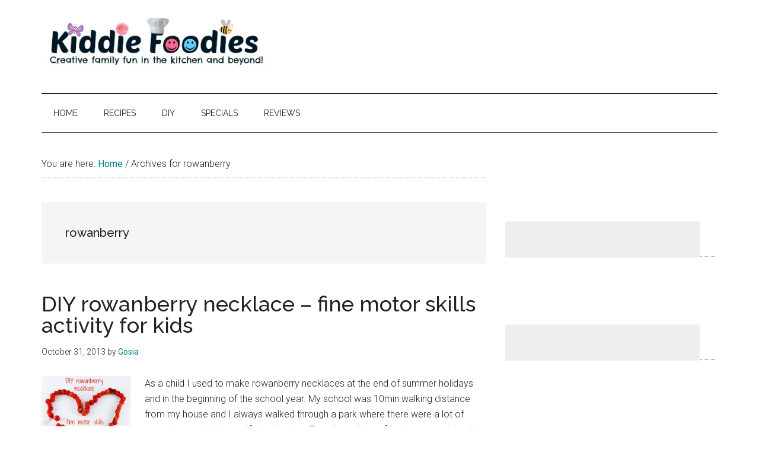

--- FILE ---
content_type: text/html; charset=UTF-8
request_url: http://www.kiddiefoodies.com/tag/rowanberry
body_size: 10457
content:
<!DOCTYPE html>
<html lang="en-US">
<head >
<meta charset="UTF-8" />
<meta name="viewport" content="width=device-width, initial-scale=1" />
<meta name='robots' content='index, follow, max-image-preview:large, max-snippet:-1, max-video-preview:-1' />

	<!-- This site is optimized with the Yoast SEO plugin v17.9 - https://yoast.com/wordpress/plugins/seo/ -->
	<title>rowanberry</title>
	<meta name="description" content="rowanberry, ." />
	<link rel="canonical" href="http://www.kiddiefoodies.com/tag/rowanberry" />
	<meta property="og:locale" content="en_US" />
	<meta property="og:type" content="article" />
	<meta property="og:title" content="rowanberry" />
	<meta property="og:description" content="rowanberry, ." />
	<meta property="og:url" content="http://www.kiddiefoodies.com/tag/rowanberry" />
	<meta property="og:site_name" content="Kiddie Foodies" />
	<meta name="twitter:card" content="summary" />
	<meta name="twitter:site" content="@KiddieFoodies" />
	<script type="application/ld+json" class="yoast-schema-graph">{"@context":"https://schema.org","@graph":[{"@type":"WebSite","@id":"http://www.kiddiefoodies.com/#website","url":"http://www.kiddiefoodies.com/","name":"Kiddie Foodies","description":"Fun food - healthy, creative, simple recipes for kids.","potentialAction":[{"@type":"SearchAction","target":{"@type":"EntryPoint","urlTemplate":"http://www.kiddiefoodies.com/?s={search_term_string}"},"query-input":"required name=search_term_string"}],"inLanguage":"en-US"},{"@type":"CollectionPage","@id":"http://www.kiddiefoodies.com/tag/rowanberry#webpage","url":"http://www.kiddiefoodies.com/tag/rowanberry","name":"rowanberry","isPartOf":{"@id":"http://www.kiddiefoodies.com/#website"},"description":"rowanberry, .","breadcrumb":{"@id":"http://www.kiddiefoodies.com/tag/rowanberry#breadcrumb"},"inLanguage":"en-US","potentialAction":[{"@type":"ReadAction","target":["http://www.kiddiefoodies.com/tag/rowanberry"]}]},{"@type":"BreadcrumbList","@id":"http://www.kiddiefoodies.com/tag/rowanberry#breadcrumb","itemListElement":[{"@type":"ListItem","position":1,"name":"Home","item":"http://www.kiddiefoodies.com/"},{"@type":"ListItem","position":2,"name":"rowanberry"}]}]}</script>
	<!-- / Yoast SEO plugin. -->


<link rel='dns-prefetch' href='//www.kiddiefoodies.com' />
<link rel='dns-prefetch' href='//www.googletagmanager.com' />
<link rel='dns-prefetch' href='//fonts.googleapis.com' />
<link rel='dns-prefetch' href='//s.w.org' />
<link rel='dns-prefetch' href='//m9m6e2w5.stackpathcdn.com' />
<link rel='dns-prefetch' href='//cdn.shareaholic.net' />
<link rel='dns-prefetch' href='//www.shareaholic.net' />
<link rel='dns-prefetch' href='//analytics.shareaholic.com' />
<link rel='dns-prefetch' href='//recs.shareaholic.com' />
<link rel='dns-prefetch' href='//partner.shareaholic.com' />
<link rel='dns-prefetch' href='//pagead2.googlesyndication.com' />
<link rel="alternate" type="application/rss+xml" title="Kiddie Foodies &raquo; Feed" href="http://www.kiddiefoodies.com/feed" />
<link rel="alternate" type="application/rss+xml" title="Kiddie Foodies &raquo; Comments Feed" href="http://www.kiddiefoodies.com/comments/feed" />
<link rel="alternate" type="application/rss+xml" title="Kiddie Foodies &raquo; rowanberry Tag Feed" href="http://www.kiddiefoodies.com/tag/rowanberry/feed" />
<!-- Shareaholic - https://www.shareaholic.com -->
<link rel='preload' href='//cdn.shareaholic.net/assets/pub/shareaholic.js' as='script'/>
<script data-no-minify='1' data-cfasync='false'>
_SHR_SETTINGS = {"endpoints":{"local_recs_url":"http:\/\/www.kiddiefoodies.com\/wp-admin\/admin-ajax.php?action=shareaholic_permalink_related","ajax_url":"http:\/\/www.kiddiefoodies.com\/wp-admin\/admin-ajax.php","share_counts_url":"http:\/\/www.kiddiefoodies.com\/wp-admin\/admin-ajax.php?action=shareaholic_share_counts_api"},"site_id":"5f38e588e64269c8a187e0c06530cac0"};
</script>
<script data-no-minify='1' data-cfasync='false' src='//cdn.shareaholic.net/assets/pub/shareaholic.js' data-shr-siteid='5f38e588e64269c8a187e0c06530cac0' async ></script>

<!-- Shareaholic Content Tags -->
<meta name='shareaholic:site_name' content='Kiddie Foodies' />
<meta name='shareaholic:language' content='en-US' />
<meta name='shareaholic:article_visibility' content='private' />
<meta name='shareaholic:site_id' content='5f38e588e64269c8a187e0c06530cac0' />
<meta name='shareaholic:wp_version' content='9.7.2' />

<!-- Shareaholic Content Tags End -->
		<script>
			window._wpemojiSettings = {"baseUrl":"https:\/\/s.w.org\/images\/core\/emoji\/13.1.0\/72x72\/","ext":".png","svgUrl":"https:\/\/s.w.org\/images\/core\/emoji\/13.1.0\/svg\/","svgExt":".svg","source":{"concatemoji":"http:\/\/www.kiddiefoodies.com\/wp-includes\/js\/wp-emoji-release.min.js?ver=5.8.3"}};
			!function(e,a,t){var n,r,o,i=a.createElement("canvas"),p=i.getContext&&i.getContext("2d");function s(e,t){var a=String.fromCharCode;p.clearRect(0,0,i.width,i.height),p.fillText(a.apply(this,e),0,0);e=i.toDataURL();return p.clearRect(0,0,i.width,i.height),p.fillText(a.apply(this,t),0,0),e===i.toDataURL()}function c(e){var t=a.createElement("script");t.src=e,t.defer=t.type="text/javascript",a.getElementsByTagName("head")[0].appendChild(t)}for(o=Array("flag","emoji"),t.supports={everything:!0,everythingExceptFlag:!0},r=0;r<o.length;r++)t.supports[o[r]]=function(e){if(!p||!p.fillText)return!1;switch(p.textBaseline="top",p.font="600 32px Arial",e){case"flag":return s([127987,65039,8205,9895,65039],[127987,65039,8203,9895,65039])?!1:!s([55356,56826,55356,56819],[55356,56826,8203,55356,56819])&&!s([55356,57332,56128,56423,56128,56418,56128,56421,56128,56430,56128,56423,56128,56447],[55356,57332,8203,56128,56423,8203,56128,56418,8203,56128,56421,8203,56128,56430,8203,56128,56423,8203,56128,56447]);case"emoji":return!s([10084,65039,8205,55357,56613],[10084,65039,8203,55357,56613])}return!1}(o[r]),t.supports.everything=t.supports.everything&&t.supports[o[r]],"flag"!==o[r]&&(t.supports.everythingExceptFlag=t.supports.everythingExceptFlag&&t.supports[o[r]]);t.supports.everythingExceptFlag=t.supports.everythingExceptFlag&&!t.supports.flag,t.DOMReady=!1,t.readyCallback=function(){t.DOMReady=!0},t.supports.everything||(n=function(){t.readyCallback()},a.addEventListener?(a.addEventListener("DOMContentLoaded",n,!1),e.addEventListener("load",n,!1)):(e.attachEvent("onload",n),a.attachEvent("onreadystatechange",function(){"complete"===a.readyState&&t.readyCallback()})),(n=t.source||{}).concatemoji?c(n.concatemoji):n.wpemoji&&n.twemoji&&(c(n.twemoji),c(n.wpemoji)))}(window,document,window._wpemojiSettings);
		</script>
		<style>
img.wp-smiley,
img.emoji {
	display: inline !important;
	border: none !important;
	box-shadow: none !important;
	height: 1em !important;
	width: 1em !important;
	margin: 0 .07em !important;
	vertical-align: -0.1em !important;
	background: none !important;
	padding: 0 !important;
}
</style>
	<link rel='stylesheet' id='atomic-blocks-fontawesome-css'  href='http://www.kiddiefoodies.com/wp-content/plugins/atomic-blocks/dist/assets/fontawesome/css/all.min.css?ver=1642262972' media='all' />
<link rel='stylesheet' id='magazine-pro-css'  href='http://www.kiddiefoodies.com/wp-content/themes/magazine-pro/style.css?ver=3.5.0' media='all' />
<style id='magazine-pro-inline-css'>

		.custom-logo-link,
		.wp-custom-logo .title-area {
			max-width: 380px;
		}

		.wp-custom-logo .header-widget-area {
			max-width: calc(99% - 380px);
		}
		
</style>
<link rel='stylesheet' id='wp-block-library-css'  href='http://www.kiddiefoodies.com/wp-includes/css/dist/block-library/style.min.css?ver=5.8.3' media='all' />
<link rel='stylesheet' id='atomic-blocks-style-css-css'  href='http://www.kiddiefoodies.com/wp-content/plugins/atomic-blocks/dist/blocks.style.build.css?ver=1642262972' media='all' />
<link rel='stylesheet' id='dashicons-css'  href='http://www.kiddiefoodies.com/wp-includes/css/dashicons.min.css?ver=5.8.3' media='all' />
<link rel='stylesheet' id='magazine-pro-fonts-css'  href='https://fonts.googleapis.com/css?family=Roboto%3A300%2C400%7CRaleway%3A400%2C500%2C900&#038;ver=3.5.0' media='all' />
<link rel='stylesheet' id='magazine-pro-gutenberg-css'  href='http://www.kiddiefoodies.com/wp-content/themes/magazine-pro/lib/gutenberg/front-end.css?ver=3.5.0' media='all' />
<style id='magazine-pro-gutenberg-inline-css'>
.ab-block-post-grid .ab-block-post-grid-more-link:hover,
.ab-block-post-grid header .ab-block-post-grid-title a:hover {
	color: #008285;
}

.button-more-link.ab-block-post-grid .ab-block-post-grid-more-link:hover,
.ab-block-post-grid .is-grid .ab-block-post-grid-image a .ab-block-post-grid-date,
.site-container .wp-block-button .wp-block-button__link {
	background-color: #008285;
	color: #ffffff;
}

.button-more-link.ab-block-post-grid .ab-block-post-grid-more-link:hover,
.wp-block-button .wp-block-button__link:not(.has-background),
.wp-block-button .wp-block-button__link:not(.has-background):focus,
.wp-block-button .wp-block-button__link:not(.has-background):hover {
	color: #ffffff;
}

.site-container .wp-block-button.is-style-outline .wp-block-button__link {
	color: #008285;
}

.site-container .wp-block-button.is-style-outline .wp-block-button__link:focus,
.site-container .wp-block-button.is-style-outline .wp-block-button__link:hover {
	color: #23a5a8;
}

.site-container .wp-block-pullquote.is-style-solid-color {
	background-color: #008285;
}		.site-container .has-small-font-size {
			font-size: 12px;
		}		.site-container .has-normal-font-size {
			font-size: 16px;
		}		.site-container .has-large-font-size {
			font-size: 20px;
		}		.site-container .has-larger-font-size {
			font-size: 24px;
		}		.site-container .has-theme-primary-color,
		.site-container .wp-block-button .wp-block-button__link.has-theme-primary-color,
		.site-container .wp-block-button.is-style-outline .wp-block-button__link.has-theme-primary-color {
			color: #008285;
		}
		.site-container .has-theme-primary-background-color,
		.site-container .wp-block-button .wp-block-button__link.has-theme-primary-background-color,
		.site-container .wp-block-pullquote.is-style-solid-color.has-theme-primary-background-color {
			background-color: #008285;
		}		.site-container .has-theme-secondary-color,
		.site-container .wp-block-button .wp-block-button__link.has-theme-secondary-color,
		.site-container .wp-block-button.is-style-outline .wp-block-button__link.has-theme-secondary-color {
			color: #008285;
		}
		.site-container .has-theme-secondary-background-color,
		.site-container .wp-block-button .wp-block-button__link.has-theme-secondary-background-color,
		.site-container .wp-block-pullquote.is-style-solid-color.has-theme-secondary-background-color {
			background-color: #008285;
		}
</style>
<link rel='stylesheet' id='simple-social-icons-font-css'  href='http://www.kiddiefoodies.com/wp-content/plugins/simple-social-icons/css/style.css?ver=3.0.2' media='all' />
<script src='http://www.kiddiefoodies.com/wp-includes/js/jquery/jquery.min.js?ver=3.6.0' id='jquery-core-js'></script>
<script src='http://www.kiddiefoodies.com/wp-includes/js/jquery/jquery-migrate.min.js?ver=3.3.2' id='jquery-migrate-js'></script>
<script src='http://www.kiddiefoodies.com/wp-content/plugins/simple-social-icons/svgxuse.js?ver=1.1.21' id='svg-x-use-js'></script>

<!-- Google Analytics snippet added by Site Kit -->
<script src='https://www.googletagmanager.com/gtag/js?id=UA-35804808-1' id='google_gtagjs-js' async></script>
<script id='google_gtagjs-js-after'>
window.dataLayer = window.dataLayer || [];function gtag(){dataLayer.push(arguments);}
gtag('set', 'linker', {"domains":["www.kiddiefoodies.com"]} );
gtag("js", new Date());
gtag("set", "developer_id.dZTNiMT", true);
gtag("config", "UA-35804808-1", {"anonymize_ip":true});
gtag("config", "G-91JV48CWX9");
</script>

<!-- End Google Analytics snippet added by Site Kit -->
<link rel="https://api.w.org/" href="http://www.kiddiefoodies.com/wp-json/" /><link rel="alternate" type="application/json" href="http://www.kiddiefoodies.com/wp-json/wp/v2/tags/261" /><link rel="EditURI" type="application/rsd+xml" title="RSD" href="http://www.kiddiefoodies.com/xmlrpc.php?rsd" />
<link rel="wlwmanifest" type="application/wlwmanifest+xml" href="http://www.kiddiefoodies.com/wp-includes/wlwmanifest.xml" /> 
<meta name="generator" content="WordPress 5.8.3" />
<meta name="generator" content="Site Kit by Google 1.89.0" /><link rel="icon" href="http://www.kiddiefoodies.com/wp-content/themes/magazine-pro/images/favicon.ico" />
<link rel="pingback" href="http://www.kiddiefoodies.com/xmlrpc.php" />
<script async src="https://pagead2.googlesyndication.com/pagead/js/adsbygoogle.js?client=ca-pub-8396000746548292"
     crossorigin="anonymous"></script>
<!-- Google AdSense snippet added by Site Kit -->
<meta name="google-adsense-platform-account" content="ca-host-pub-2644536267352236">
<meta name="google-adsense-platform-domain" content="sitekit.withgoogle.com">
<!-- End Google AdSense snippet added by Site Kit -->

<!-- Google AdSense snippet added by Site Kit -->
<script async src="https://pagead2.googlesyndication.com/pagead/js/adsbygoogle.js?client=ca-pub-8396000746548292&amp;host=ca-host-pub-2644536267352236" crossorigin="anonymous"></script>

<!-- End Google AdSense snippet added by Site Kit -->

<script data-cfasync="false" type="text/javascript"> /* generated by Ahalogy wordpress plugin [version 2.0.4] */
  (function(a,h,a_,l,o,g,y){
  window[a_]={c:o,b:g,u:l};var s=a.createElement(h);s.src=l,e=a.getElementsByTagName(h)[0];e.parentNode.insertBefore(s,e);
  })(document,"script","_ahalogy","//w.ahalogy.com/",{client:"67368561840"});
</script>
</head>
<body class="archive tag tag-rowanberry tag-261 wp-custom-logo wp-embed-responsive header-full-width content-sidebar genesis-breadcrumbs-visible genesis-footer-widgets-hidden"><div class="site-container"><ul class="genesis-skip-link"><li><a href="#genesis-content" class="screen-reader-shortcut"> Skip to main content</a></li><li><a href="#genesis-nav-secondary" class="screen-reader-shortcut"> Skip to secondary menu</a></li><li><a href="#genesis-sidebar-primary" class="screen-reader-shortcut"> Skip to primary sidebar</a></li></ul><header class="site-header"><div class="wrap"><div class="title-area"><a href="http://www.kiddiefoodies.com/" class="custom-logo-link" rel="home"><img width="400" height="94" src="http://www.kiddiefoodies.com/wp-content/uploads/2016/03/cropped-KiddieFoodies-logo-for-spring1.png" class="custom-logo" alt="Kiddie Foodies" srcset="http://www.kiddiefoodies.com/wp-content/uploads/2016/03/cropped-KiddieFoodies-logo-for-spring1.png 400w, http://www.kiddiefoodies.com/wp-content/uploads/2016/03/cropped-KiddieFoodies-logo-for-spring1-300x71.png 300w" sizes="(max-width: 400px) 100vw, 400px" loading="lazy" /></a><p class="site-title">Kiddie Foodies</p><p class="site-description">Fun food - healthy, creative, simple recipes for kids.</p></div></div></header><nav class="nav-secondary" aria-label="Secondary" id="genesis-nav-secondary"><div class="wrap"><ul id="menu-main-menu" class="menu genesis-nav-menu menu-secondary js-superfish"><li id="menu-item-12" class="menu-item menu-item-type-custom menu-item-object-custom menu-item-home menu-item-12"><a href="http://www.kiddiefoodies.com"><span >Home</span></a></li>
<li id="menu-item-14" class="menu-item menu-item-type-custom menu-item-object-custom menu-item-home menu-item-has-children menu-item-14"><a href="http://www.kiddiefoodies.com"><span >Recipes</span></a>
<ul class="sub-menu">
	<li id="menu-item-5025" class="menu-item menu-item-type-taxonomy menu-item-object-category menu-item-5025"><a href="http://www.kiddiefoodies.com/category/main-dish"><span >Main dish</span></a></li>
	<li id="menu-item-5027" class="menu-item menu-item-type-taxonomy menu-item-object-category menu-item-5027"><a href="http://www.kiddiefoodies.com/category/sandwich"><span >Sandwich</span></a></li>
	<li id="menu-item-5026" class="menu-item menu-item-type-taxonomy menu-item-object-category menu-item-5026"><a href="http://www.kiddiefoodies.com/category/snack"><span >Snack</span></a></li>
	<li id="menu-item-5024" class="menu-item menu-item-type-taxonomy menu-item-object-category menu-item-5024"><a href="http://www.kiddiefoodies.com/category/dessert"><span >Dessert</span></a></li>
</ul>
</li>
<li id="menu-item-4128" class="menu-item menu-item-type-taxonomy menu-item-object-category menu-item-has-children menu-item-4128"><a href="http://www.kiddiefoodies.com/category/tutorials"><span >DIY</span></a>
<ul class="sub-menu">
	<li id="menu-item-2608" class="menu-item menu-item-type-taxonomy menu-item-object-category menu-item-2608"><a href="http://www.kiddiefoodies.com/category/crafts"><span >Crafts</span></a></li>
	<li id="menu-item-4130" class="menu-item menu-item-type-taxonomy menu-item-object-category menu-item-4130"><a href="http://www.kiddiefoodies.com/category/tutorials"><span >Tutorials</span></a></li>
	<li id="menu-item-3297" class="menu-item menu-item-type-taxonomy menu-item-object-category menu-item-3297"><a href="http://www.kiddiefoodies.com/category/sewing"><span >Sewing</span></a></li>
	<li id="menu-item-2607" class="menu-item menu-item-type-taxonomy menu-item-object-category menu-item-2607"><a href="http://www.kiddiefoodies.com/category/coloring-pages"><span >Coloring pages</span></a></li>
</ul>
</li>
<li id="menu-item-4131" class="menu-item menu-item-type-custom menu-item-object-custom menu-item-home menu-item-has-children menu-item-4131"><a href="http://www.kiddiefoodies.com"><span >Specials</span></a>
<ul class="sub-menu">
	<li id="menu-item-4418" class="menu-item menu-item-type-taxonomy menu-item-object-category menu-item-4418"><a href="http://www.kiddiefoodies.com/category/parenting"><span >Parenting</span></a></li>
	<li id="menu-item-4133" class="menu-item menu-item-type-taxonomy menu-item-object-category menu-item-4133"><a href="http://www.kiddiefoodies.com/category/collections"><span >Collections</span></a></li>
	<li id="menu-item-4132" class="menu-item menu-item-type-custom menu-item-object-custom menu-item-4132"><a href="http://www.kiddiefoodies.com/tag/valentines-day"><span >Valentines Day</span></a></li>
	<li id="menu-item-4137" class="menu-item menu-item-type-custom menu-item-object-custom menu-item-4137"><a href="http://www.kiddiefoodies.com/tag/easter"><span >Easter</span></a></li>
	<li id="menu-item-4135" class="menu-item menu-item-type-custom menu-item-object-custom menu-item-4135"><a href="http://www.kiddiefoodies.com/tag/halloween"><span >Halloween</span></a></li>
	<li id="menu-item-4136" class="menu-item menu-item-type-custom menu-item-object-custom menu-item-4136"><a href="http://www.kiddiefoodies.com/tag/thanksgiving"><span >Thanksgiving</span></a></li>
	<li id="menu-item-4134" class="menu-item menu-item-type-custom menu-item-object-custom menu-item-4134"><a href="http://www.kiddiefoodies.com/tag/christmas"><span >Christmas</span></a></li>
</ul>
</li>
<li id="menu-item-2207" class="menu-item menu-item-type-custom menu-item-object-custom menu-item-home menu-item-has-children menu-item-2207"><a href="http://www.kiddiefoodies.com/"><span >Reviews</span></a>
<ul class="sub-menu">
	<li id="menu-item-2606" class="menu-item menu-item-type-taxonomy menu-item-object-category menu-item-2606"><a href="http://www.kiddiefoodies.com/category/travel"><span >Travel</span></a></li>
</ul>
</li>
</ul></div></nav><div class="site-inner"><div class="content-sidebar-wrap"><main class="content" id="genesis-content"><div class="breadcrumb">You are here: <span class="breadcrumb-link-wrap"><a class="breadcrumb-link" href="http://www.kiddiefoodies.com/"><span class="breadcrumb-link-text-wrap">Home</span></a><meta ></span> <span aria-label="breadcrumb separator">/</span> Archives for rowanberry</div><div class="archive-description taxonomy-archive-description taxonomy-description"><h1 class="archive-title">rowanberry</h1></div><article class="post-2671 post type-post status-publish format-standard has-post-thumbnail category-crafts tag-autumn tag-craft tag-diy tag-fall tag-fine-motor-skills tag-kids-activity tag-necklace tag-projects tag-rowanberry entry"><header class="entry-header"><h2 class="entry-title"><a class="entry-title-link" rel="bookmark" href="http://www.kiddiefoodies.com/crafts/diy-rowanberry-necklace-fine-motor-skills-activity-kids">DIY rowanberry necklace &#8211; fine motor skills activity for kids</a></h2>
<p class="entry-meta"><time class="entry-time">October 31, 2013</time> by <span class="entry-author"><a href="http://www.kiddiefoodies.com/author/admingonia06" class="entry-author-link" rel="author"><span class="entry-author-name">Gosia</span></a></span>  </p></header><div class="entry-content"><a class="entry-image-link" href="http://www.kiddiefoodies.com/crafts/diy-rowanberry-necklace-fine-motor-skills-activity-kids" aria-hidden="true" tabindex="-1"><img width="150" height="150" src="http://www.kiddiefoodies.com/wp-content/uploads/2013/10/DIY-rowanberry-necklace-fine-motor-skills-activity-for-kids-with-title-150x150.jpg" class="alignleft post-image entry-image" alt="DIY rowanberry necklace - fine motor skills activity for kids" loading="lazy" srcset="http://www.kiddiefoodies.com/wp-content/uploads/2013/10/DIY-rowanberry-necklace-fine-motor-skills-activity-for-kids-with-title-150x150.jpg 150w, http://www.kiddiefoodies.com/wp-content/uploads/2013/10/DIY-rowanberry-necklace-fine-motor-skills-activity-for-kids-with-title-300x300.jpg 300w, http://www.kiddiefoodies.com/wp-content/uploads/2013/10/DIY-rowanberry-necklace-fine-motor-skills-activity-for-kids-with-title.jpg 500w" sizes="(max-width: 150px) 100vw, 150px" /></a><p>As a child I used to make rowanberry necklaces at the end of summer holidays and in the beginning of the school year. My school was 10min walking distance from my house and I always walked through a park where there were a lot of rowan trees giving beautiful red berries.

Together with my friends, we used to pick-up the most beautiful berries to make little jewellery for us &#x02026; <a href="http://www.kiddiefoodies.com/crafts/diy-rowanberry-necklace-fine-motor-skills-activity-kids" class="more-link">[Read more...] <span class="screen-reader-text">about DIY rowanberry necklace &#8211; fine motor skills activity for kids</span></a></p></div></article></main><aside class="sidebar sidebar-primary widget-area" role="complementary" aria-label="Primary Sidebar" id="genesis-sidebar-primary"><h2 class="genesis-sidebar-title screen-reader-text">Primary Sidebar</h2><section id="simple-social-icons-2" class="widget simple-social-icons"><div class="widget-wrap"><ul class="aligncenter"><li class="ssi-facebook"><a href="https://www.facebook.com" ><svg role="img" class="social-facebook" aria-labelledby="social-facebook-2"><title id="social-facebook-2">Facebook</title><use xlink:href="http://www.kiddiefoodies.com/wp-content/plugins/simple-social-icons/symbol-defs.svg#social-facebook"></use></svg></a></li><li class="ssi-instagram"><a href="https://www.instagram.com/gosia_kiddiefoodies" ><svg role="img" class="social-instagram" aria-labelledby="social-instagram-2"><title id="social-instagram-2">Instagram</title><use xlink:href="http://www.kiddiefoodies.com/wp-content/plugins/simple-social-icons/symbol-defs.svg#social-instagram"></use></svg></a></li><li class="ssi-pinterest"><a href="https://www.pinterest.fr/kiddiefoodies" ><svg role="img" class="social-pinterest" aria-labelledby="social-pinterest-2"><title id="social-pinterest-2">Pinterest</title><use xlink:href="http://www.kiddiefoodies.com/wp-content/plugins/simple-social-icons/symbol-defs.svg#social-pinterest"></use></svg></a></li><li class="ssi-twitter"><a href="https://twitter.com/KiddieFoodies" ><svg role="img" class="social-twitter" aria-labelledby="social-twitter-2"><title id="social-twitter-2">Twitter</title><use xlink:href="http://www.kiddiefoodies.com/wp-content/plugins/simple-social-icons/symbol-defs.svg#social-twitter"></use></svg></a></li></ul></div></section>
<section id="featured-post-2" class="widget featured-content featuredpost"><div class="widget-wrap"><h3 class="widgettitle widget-title">More to See</h3>
<article class="post-4930 post type-post status-publish format-standard has-post-thumbnail category-dessert category-special tag-christ tag-christmas tag-christmas-treats tag-muffins tag-xmas tag-xmas-trees entry"><a href="http://www.kiddiefoodies.com/dessert/christmas-tree-muffins" class="alignleft" aria-hidden="true" tabindex="-1"><img width="86" height="100" src="http://www.kiddiefoodies.com/wp-content/uploads/2015/11/Xmas-tree-muffins-main.jpg" class="entry-image attachment-post" alt="Xmas tree muffins, #muffins, #xmas" loading="lazy" srcset="http://www.kiddiefoodies.com/wp-content/uploads/2015/11/Xmas-tree-muffins-main.jpg 417w, http://www.kiddiefoodies.com/wp-content/uploads/2015/11/Xmas-tree-muffins-main-257x300.jpg 257w, http://www.kiddiefoodies.com/wp-content/uploads/2015/11/Xmas-tree-muffins-main-300x350.jpg 300w" sizes="(max-width: 86px) 100vw, 86px" /></a><header class="entry-header"><h4 class="entry-title"><a href="http://www.kiddiefoodies.com/dessert/christmas-tree-muffins">Christmas Tree Muffins</a></h4></header><div class="entry-content"><p>Preparation time:  25min    |   Cooking time: &#x02026; <a href="http://www.kiddiefoodies.com/dessert/christmas-tree-muffins" class="more-link">[Read More...] <span class="screen-reader-text">about Christmas Tree Muffins</span></a></p></div></article><article class="post-4918 post type-post status-publish format-standard has-post-thumbnail category-collections tag-collections-2 tag-easter tag-easter-bunny tag-easter-chicks tag-special-occasions entry"><a href="http://www.kiddiefoodies.com/collections/10-easter-ideas" class="alignleft" aria-hidden="true" tabindex="-1"><img width="52" height="100" src="http://www.kiddiefoodies.com/wp-content/uploads/2015/03/10-Easter-Ideas.jpg" class="entry-image attachment-post" alt="10 Easter Ideas" loading="lazy" srcset="http://www.kiddiefoodies.com/wp-content/uploads/2015/03/10-Easter-Ideas.jpg 465w, http://www.kiddiefoodies.com/wp-content/uploads/2015/03/10-Easter-Ideas-155x300.jpg 155w, http://www.kiddiefoodies.com/wp-content/uploads/2015/03/10-Easter-Ideas-300x580.jpg 300w" sizes="(max-width: 52px) 100vw, 52px" /></a><header class="entry-header"><h4 class="entry-title"><a href="http://www.kiddiefoodies.com/collections/10-easter-ideas">+10 Easter Ideas</a></h4></header><div class="entry-content"><p>Easter is approaching very fast, to be honest &#x02026; <a href="http://www.kiddiefoodies.com/collections/10-easter-ideas" class="more-link">[Read More...] <span class="screen-reader-text">about +10 Easter Ideas</span></a></p></div></article><article class="post-4899 post type-post status-publish format-standard has-post-thumbnail category-collections tag-calendars tag-collections-2 tag-free-printables tag-organization tag-planners tag-printables entry"><a href="http://www.kiddiefoodies.com/collections/get-organized-10-free-printable-calendars-planners-2015" class="alignleft" aria-hidden="true" tabindex="-1"><img width="83" height="100" src="http://www.kiddiefoodies.com/wp-content/uploads/2014/12/How-to-get-organized-10-free-printable-calendars-and-planners-for-2015.jpg" class="entry-image attachment-post" alt="How to get organized - 10 free printable calendars and planners for 2015" loading="lazy" srcset="http://www.kiddiefoodies.com/wp-content/uploads/2014/12/How-to-get-organized-10-free-printable-calendars-and-planners-for-2015.jpg 451w, http://www.kiddiefoodies.com/wp-content/uploads/2014/12/How-to-get-organized-10-free-printable-calendars-and-planners-for-2015-249x300.jpg 249w, http://www.kiddiefoodies.com/wp-content/uploads/2014/12/How-to-get-organized-10-free-printable-calendars-and-planners-for-2015-300x361.jpg 300w" sizes="(max-width: 83px) 100vw, 83px" /></a><header class="entry-header"><h4 class="entry-title"><a href="http://www.kiddiefoodies.com/collections/get-organized-10-free-printable-calendars-planners-2015">How to get organized &#8211; 10 free printable calendars and planners for 2015</a></h4></header><div class="entry-content"><p>What are your New Year's resolutions? If one of &#x02026; <a href="http://www.kiddiefoodies.com/collections/get-organized-10-free-printable-calendars-planners-2015" class="more-link">[Read More...] <span class="screen-reader-text">about How to get organized &#8211; 10 free printable calendars and planners for 2015</span></a></p></div></article><article class="post-4879 post type-post status-publish format-standard has-post-thumbnail category-collections category-special tag-christmas tag-christmas-crafts tag-christmas-treats tag-christmas-tree tag-collection tag-special-occasions entry"><a href="http://www.kiddiefoodies.com/special/10-awesome-christmas-ideas-kids" class="alignleft" aria-hidden="true" tabindex="-1"><img width="100" height="97" src="http://www.kiddiefoodies.com/wp-content/uploads/2014/12/10-awesome-Christmas-ideas-for-kids.jpg" class="entry-image attachment-post" alt="10+ awesome Christmas ideas for kids" loading="lazy" srcset="http://www.kiddiefoodies.com/wp-content/uploads/2014/12/10-awesome-Christmas-ideas-for-kids.jpg 582w, http://www.kiddiefoodies.com/wp-content/uploads/2014/12/10-awesome-Christmas-ideas-for-kids-300x290.jpg 300w" sizes="(max-width: 100px) 100vw, 100px" /></a><header class="entry-header"><h4 class="entry-title"><a href="http://www.kiddiefoodies.com/special/10-awesome-christmas-ideas-kids">10+ awesome Christmas ideas for kids</a></h4></header><div class="entry-content"><p>As Christmas Eve is around the corner, I have &#x02026; <a href="http://www.kiddiefoodies.com/special/10-awesome-christmas-ideas-kids" class="more-link">[Read More...] <span class="screen-reader-text">about 10+ awesome Christmas ideas for kids</span></a></p></div></article></div></section>
<section id="tag_cloud-5" class="widget widget_tag_cloud"><div class="widget-wrap"><h3 class="widgettitle widget-title">Tags</h3>
<div class="tagcloud"><a href="http://www.kiddiefoodies.com/tag/animal" class="tag-cloud-link tag-link-9 tag-link-position-1" style="font-size: 14.606741573034pt;" aria-label="animal (15 items)">animal</a>
<a href="http://www.kiddiefoodies.com/tag/animals" class="tag-cloud-link tag-link-152 tag-link-position-2" style="font-size: 15.865168539326pt;" aria-label="animals (18 items)">animals</a>
<a href="http://www.kiddiefoodies.com/tag/avocado" class="tag-cloud-link tag-link-83 tag-link-position-3" style="font-size: 9.1011235955056pt;" aria-label="avocado (6 items)">avocado</a>
<a href="http://www.kiddiefoodies.com/tag/beef" class="tag-cloud-link tag-link-76 tag-link-position-4" style="font-size: 8pt;" aria-label="beef (5 items)">beef</a>
<a href="http://www.kiddiefoodies.com/tag/blog-hop" class="tag-cloud-link tag-link-199 tag-link-position-5" style="font-size: 19.640449438202pt;" aria-label="blog hop (32 items)">blog hop</a>
<a href="http://www.kiddiefoodies.com/tag/bread" class="tag-cloud-link tag-link-23 tag-link-position-6" style="font-size: 8pt;" aria-label="bread (5 items)">bread</a>
<a href="http://www.kiddiefoodies.com/tag/butterfly" class="tag-cloud-link tag-link-20 tag-link-position-7" style="font-size: 12.089887640449pt;" aria-label="butterfly (10 items)">butterfly</a>
<a href="http://www.kiddiefoodies.com/tag/character" class="tag-cloud-link tag-link-112 tag-link-position-8" style="font-size: 9.1011235955056pt;" aria-label="character (6 items)">character</a>
<a href="http://www.kiddiefoodies.com/tag/cheese" class="tag-cloud-link tag-link-12 tag-link-position-9" style="font-size: 15.078651685393pt;" aria-label="cheese (16 items)">cheese</a>
<a href="http://www.kiddiefoodies.com/tag/christmas" class="tag-cloud-link tag-link-138 tag-link-position-10" style="font-size: 15.078651685393pt;" aria-label="christmas (16 items)">christmas</a>
<a href="http://www.kiddiefoodies.com/tag/christmas-crafts" class="tag-cloud-link tag-link-297 tag-link-position-11" style="font-size: 9.1011235955056pt;" aria-label="Christmas crafts (6 items)">Christmas crafts</a>
<a href="http://www.kiddiefoodies.com/tag/christmas-tree" class="tag-cloud-link tag-link-278 tag-link-position-12" style="font-size: 9.1011235955056pt;" aria-label="christmas tree (6 items)">christmas tree</a>
<a href="http://www.kiddiefoodies.com/tag/collection" class="tag-cloud-link tag-link-289 tag-link-position-13" style="font-size: 9.8876404494382pt;" aria-label="collection (7 items)">collection</a>
<a href="http://www.kiddiefoodies.com/tag/crafts-2" class="tag-cloud-link tag-link-131 tag-link-position-14" style="font-size: 15.550561797753pt;" aria-label="crafts (17 items)">crafts</a>
<a href="http://www.kiddiefoodies.com/tag/dessert-2" class="tag-cloud-link tag-link-46 tag-link-position-15" style="font-size: 21.056179775281pt;" aria-label="dessert (40 items)">dessert</a>
<a href="http://www.kiddiefoodies.com/tag/dinner" class="tag-cloud-link tag-link-68 tag-link-position-16" style="font-size: 9.1011235955056pt;" aria-label="dinner (6 items)">dinner</a>
<a href="http://www.kiddiefoodies.com/tag/diy" class="tag-cloud-link tag-link-61 tag-link-position-17" style="font-size: 14.606741573034pt;" aria-label="DIY (15 items)">DIY</a>
<a href="http://www.kiddiefoodies.com/tag/egg" class="tag-cloud-link tag-link-21 tag-link-position-18" style="font-size: 9.1011235955056pt;" aria-label="egg (6 items)">egg</a>
<a href="http://www.kiddiefoodies.com/tag/features" class="tag-cloud-link tag-link-176 tag-link-position-19" style="font-size: 9.8876404494382pt;" aria-label="features (7 items)">features</a>
<a href="http://www.kiddiefoodies.com/tag/flower" class="tag-cloud-link tag-link-29 tag-link-position-20" style="font-size: 14.292134831461pt;" aria-label="flower (14 items)">flower</a>
<a href="http://www.kiddiefoodies.com/tag/flowers" class="tag-cloud-link tag-link-34 tag-link-position-21" style="font-size: 8pt;" aria-label="flowers (5 items)">flowers</a>
<a href="http://www.kiddiefoodies.com/tag/foodies-and-crafties-soiree" class="tag-cloud-link tag-link-374 tag-link-position-22" style="font-size: 17.910112359551pt;" aria-label="Foodies and Crafties Soiree (25 items)">Foodies and Crafties Soiree</a>
<a href="http://www.kiddiefoodies.com/tag/fresh-fruits" class="tag-cloud-link tag-link-73 tag-link-position-23" style="font-size: 12.089887640449pt;" aria-label="fresh fruits (10 items)">fresh fruits</a>
<a href="http://www.kiddiefoodies.com/tag/fruits" class="tag-cloud-link tag-link-19 tag-link-position-24" style="font-size: 16.179775280899pt;" aria-label="fruits (19 items)">fruits</a>
<a href="http://www.kiddiefoodies.com/tag/ham" class="tag-cloud-link tag-link-22 tag-link-position-25" style="font-size: 10.674157303371pt;" aria-label="ham (8 items)">ham</a>
<a href="http://www.kiddiefoodies.com/tag/heart" class="tag-cloud-link tag-link-124 tag-link-position-26" style="font-size: 12.719101123596pt;" aria-label="heart (11 items)">heart</a>
<a href="http://www.kiddiefoodies.com/tag/how-to" class="tag-cloud-link tag-link-236 tag-link-position-27" style="font-size: 9.8876404494382pt;" aria-label="how to (7 items)">how to</a>
<a href="http://www.kiddiefoodies.com/tag/link-party" class="tag-cloud-link tag-link-158 tag-link-position-28" style="font-size: 22pt;" aria-label="link party (46 items)">link party</a>
<a href="http://www.kiddiefoodies.com/tag/lunch" class="tag-cloud-link tag-link-59 tag-link-position-29" style="font-size: 12.719101123596pt;" aria-label="lunch (11 items)">lunch</a>
<a href="http://www.kiddiefoodies.com/tag/main-dish-2" class="tag-cloud-link tag-link-67 tag-link-position-30" style="font-size: 14.606741573034pt;" aria-label="main dish (15 items)">main dish</a>
<a href="http://www.kiddiefoodies.com/tag/meal" class="tag-cloud-link tag-link-66 tag-link-position-31" style="font-size: 9.1011235955056pt;" aria-label="meal (6 items)">meal</a>
<a href="http://www.kiddiefoodies.com/tag/paper-crafts" class="tag-cloud-link tag-link-295 tag-link-position-32" style="font-size: 11.460674157303pt;" aria-label="paper crafts (9 items)">paper crafts</a>
<a href="http://www.kiddiefoodies.com/tag/party" class="tag-cloud-link tag-link-39 tag-link-position-33" style="font-size: 9.8876404494382pt;" aria-label="party (7 items)">party</a>
<a href="http://www.kiddiefoodies.com/tag/pinterest" class="tag-cloud-link tag-link-183 tag-link-position-34" style="font-size: 9.8876404494382pt;" aria-label="pinterest (7 items)">pinterest</a>
<a href="http://www.kiddiefoodies.com/tag/sandwich-2" class="tag-cloud-link tag-link-27 tag-link-position-35" style="font-size: 17.123595505618pt;" aria-label="sandwich (22 items)">sandwich</a>
<a href="http://www.kiddiefoodies.com/tag/snack-2" class="tag-cloud-link tag-link-32 tag-link-position-36" style="font-size: 17.438202247191pt;" aria-label="snack (23 items)">snack</a>
<a href="http://www.kiddiefoodies.com/tag/soup" class="tag-cloud-link tag-link-47 tag-link-position-37" style="font-size: 8pt;" aria-label="soup (5 items)">soup</a>
<a href="http://www.kiddiefoodies.com/tag/special-occasions" class="tag-cloud-link tag-link-225 tag-link-position-38" style="font-size: 13.820224719101pt;" aria-label="special occasions (13 items)">special occasions</a>
<a href="http://www.kiddiefoodies.com/tag/summer" class="tag-cloud-link tag-link-45 tag-link-position-39" style="font-size: 8pt;" aria-label="summer (5 items)">summer</a>
<a href="http://www.kiddiefoodies.com/tag/tomato" class="tag-cloud-link tag-link-14 tag-link-position-40" style="font-size: 10.674157303371pt;" aria-label="tomato (8 items)">tomato</a>
<a href="http://www.kiddiefoodies.com/tag/tutorial" class="tag-cloud-link tag-link-303 tag-link-position-41" style="font-size: 8pt;" aria-label="tutorial (5 items)">tutorial</a>
<a href="http://www.kiddiefoodies.com/tag/valentines-day" class="tag-cloud-link tag-link-327 tag-link-position-42" style="font-size: 13.191011235955pt;" aria-label="Valentine&#039;s Day (12 items)">Valentine&#039;s Day</a>
<a href="http://www.kiddiefoodies.com/tag/winter" class="tag-cloud-link tag-link-134 tag-link-position-43" style="font-size: 11.460674157303pt;" aria-label="winter (9 items)">winter</a>
<a href="http://www.kiddiefoodies.com/tag/yogurt" class="tag-cloud-link tag-link-44 tag-link-position-44" style="font-size: 15.078651685393pt;" aria-label="yogurt (16 items)">yogurt</a>
<a href="http://www.kiddiefoodies.com/tag/zucchini" class="tag-cloud-link tag-link-16 tag-link-position-45" style="font-size: 8pt;" aria-label="zucchini (5 items)">zucchini</a></div>
</div></section>
</aside></div></div><footer class="site-footer"><div class="wrap"><p>Copyright &#x000A9;&nbsp;2026 · <a href="http://my.studiopress.com/themes/magazine/">Magazine Pro</a> on <a href="https://www.studiopress.com/">Genesis Framework</a> · <a href="https://wordpress.org/">WordPress</a> · <a rel="nofollow" href="http://www.kiddiefoodies.com/wp-login.php">Log in</a></p></div></footer></div>	<script type="text/javascript">
		function atomicBlocksShare( url, title, w, h ){
			var left = ( window.innerWidth / 2 )-( w / 2 );
			var top  = ( window.innerHeight / 2 )-( h / 2 );
			return window.open(url, title, 'toolbar=no, location=no, directories=no, status=no, menubar=no, scrollbars=no, resizable=no, copyhistory=no, width=600, height=600, top='+top+', left='+left);
		}
	</script>
	<style type="text/css" media="screen"> #simple-social-icons-2 ul li a, #simple-social-icons-2 ul li a:hover, #simple-social-icons-2 ul li a:focus { background-color: #eeeeee !important; border-radius: 0px; color: #dd4646 !important; border: 0px #ffffff solid !important; font-size: 28px; padding: 14px; }  #simple-social-icons-2 ul li a:hover, #simple-social-icons-2 ul li a:focus { background-color: #424242 !important; border-color: #ffffff !important; color: #ffffff !important; }  #simple-social-icons-2 ul li a:focus { outline: 1px dotted #424242 !important; }</style><script id='disqus_count-js-extra'>
var countVars = {"disqusShortname":"kiddiefoodies"};
</script>
<script src='http://www.kiddiefoodies.com/wp-content/plugins/disqus-comment-system/public/js/comment_count.js?ver=3.0.22' id='disqus_count-js'></script>
<script src='http://www.kiddiefoodies.com/wp-content/plugins/atomic-blocks/dist/assets/js/dismiss.js?ver=1642262972' id='atomic-blocks-dismiss-js-js'></script>
<script src='http://www.kiddiefoodies.com/wp-includes/js/hoverIntent.min.js?ver=1.10.1' id='hoverIntent-js'></script>
<script src='http://www.kiddiefoodies.com/wp-content/themes/genesis/lib/js/menu/superfish.min.js?ver=1.7.10' id='superfish-js'></script>
<script src='http://www.kiddiefoodies.com/wp-content/themes/genesis/lib/js/menu/superfish.args.min.js?ver=3.2.1' id='superfish-args-js'></script>
<script src='http://www.kiddiefoodies.com/wp-content/themes/genesis/lib/js/skip-links.min.js?ver=3.2.1' id='skip-links-js'></script>
<script src='http://www.kiddiefoodies.com/wp-content/themes/magazine-pro/js/move-entry-dates.js?ver=1.1.0' id='magazine-pro-move-entry-dates-js'></script>
<script id='magazine-pro-responsive-menu-js-extra'>
var genesis_responsive_menu = {"mainMenu":"Menu","subMenu":"Submenu","menuClasses":{"combine":[".nav-primary",".nav-header",".nav-secondary"]}};
</script>
<script src='http://www.kiddiefoodies.com/wp-content/themes/magazine-pro/js/responsive-menus.min.js?ver=3.5.0' id='magazine-pro-responsive-menu-js'></script>
<script src='http://www.kiddiefoodies.com/wp-includes/js/wp-embed.min.js?ver=5.8.3' id='wp-embed-js'></script>
</body></html>

<!--
Performance optimized by W3 Total Cache. Learn more: https://www.boldgrid.com/w3-total-cache/


Served from: kiddiefoodies.com @ 2026-01-17 04:28:53 by W3 Total Cache
-->

--- FILE ---
content_type: text/html; charset=utf-8
request_url: https://www.google.com/recaptcha/api2/aframe
body_size: 267
content:
<!DOCTYPE HTML><html><head><meta http-equiv="content-type" content="text/html; charset=UTF-8"></head><body><script nonce="Wm6n2PRfaXCZrqJoLJ4CrA">/** Anti-fraud and anti-abuse applications only. See google.com/recaptcha */ try{var clients={'sodar':'https://pagead2.googlesyndication.com/pagead/sodar?'};window.addEventListener("message",function(a){try{if(a.source===window.parent){var b=JSON.parse(a.data);var c=clients[b['id']];if(c){var d=document.createElement('img');d.src=c+b['params']+'&rc='+(localStorage.getItem("rc::a")?sessionStorage.getItem("rc::b"):"");window.document.body.appendChild(d);sessionStorage.setItem("rc::e",parseInt(sessionStorage.getItem("rc::e")||0)+1);localStorage.setItem("rc::h",'1768642136270');}}}catch(b){}});window.parent.postMessage("_grecaptcha_ready", "*");}catch(b){}</script></body></html>